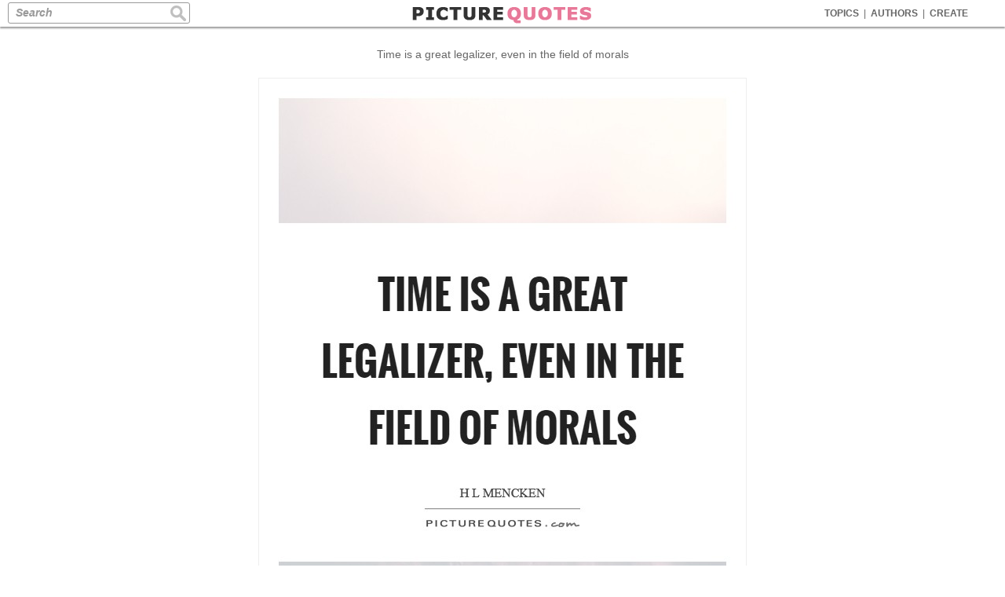

--- FILE ---
content_type: text/html; charset=UTF-8
request_url: https://www.picturequotes.com/time-is-a-great-legalizer-even-in-the-field-of-morals-quote-762914
body_size: 7105
content:
<!DOCTYPE html>
<html>
<head>
<meta charset="utf-8"/>
<meta name="viewport" content="width=device-width">




<link rel="canonical" href="https://www.picturequotes.com/time-is-a-great-legalizer-even-in-the-field-of-morals-quote-762914"/>
<title>Time is a great legalizer, even in the field of morals | Picture Quotes</title>
<meta name='keywords' content='Picture Quotes, Quotations, Sayings'/>
<meta name='Description' content='Time is a great legalizer, even in the field of morals quote. Find all the best picture quotes, sayings and quotations on PictureQuotes.com.'/>
<meta property='og:image' content='https://img.picturequotes.com/2/763/762914/time-is-a-great-legalizer-even-in-the-field-of-morals-quote-1.jpg'/>
<meta property='og:image:width' content='620' />
<meta property='og:image:height' content='800' />
<meta property='og:site_name' content='PictureQuotes.com' />	
<meta property='og:title' content='PictureQuotes.com'/>
<meta property='og:description' content='Time is a great legalizer, even in the field of morals #PictureQuotes'/>

<meta property='og:url' content='https://www.picturequotes.com/time-is-a-great-legalizer-even-in-the-field-of-morals-quote-762914'/>
<meta property='fb:app_id' content='553749101372971' />
<meta property='og:type' content='article' />

<base href="https://www.picturequotes.com"></base>
<link rel="stylesheet" media="all" type="text/css" href="/css/picturequotes.css?v=9" />
<!--
<link rel="stylesheet" media="all" type="text/css" href="/css/quotemaker.css?v=1" />
-->

<style type="text/css">

.jokelinks  {display:inline-block;width:120px;font:600 15px arial,verdana,sans serif;margin:10px 5px 5px 5px;color:#00cc00;text-decoration:none;border:1px solid #dddddd;border-radius:8px;padding:8px 10px 6px 10px;}

.jokelinks:hover {;background: #fff;color:#00cc00}

.mylinks  {display:block;max-width:900px;font:900 15px  verdana,arial,"Times New Roman", Times, serif;margin:10px auto 5px auto;background:#00b300;color:#fff;text-decoration:none;border:1px solid #dddddd;border-radius:8px;padding:10px 10px 8px 10px;letter-spacing:2px}

.mylinks:hover {;background: #00cc00}


.details {color:#000;max-width:900px;padding:30px 40px;font:100 14px verdana,arial,sans serif;line-height:150%;margin:20px auto;border:1px solid #dddddd;line-height:180%;outline: 1px solid #eeeeee;;outline-offset: -8px;; text-align: justify;}



.topresdiv {width:100%;max-width:970px;padding:25px 0 30px 0;margin:0 auto 10px auto;border-bottom:1px solid #efefef}

.widesc {display:block;width:96%;max-width:900px;font:900 20px arial,verdana,sans serif;height:50px;line-height:50px;margin:20px auto;border:1px solid #eeeeee ; background:#00cc00;color:#fff; text-decoration:none;border-radius:10px}

.widesc:hover {background:#19d119}


@media screen and (max-width:768px) {
.mylinks  {margin:5px 5px 5px 5px;font-size:14px}
	.jokelinks  {margin:5px 5px 5px 5px;font-size:14px}
.bqintop {padding:0px 0 10px 0;margin:0 auto 10px auto}
.topresdiv {padding:22px 0 15px 0;border:0}

.widesc {display:block;width:96%;max-width:900px;font:900 18px arial,verdana,sans serif;height:45px;line-height:45px;margin:20px auto 0 auto;border:1px solid #eeeeee ; background:#00cc00;color:#fff; text-decoration:none;border-radius:10px}



}

.adsingres1 { width: 320px; height: 100px;margin:0 auto }
@media(min-width: 500px) { .adsingres1 { width: 468px; height: 60px; } }
@media(min-width: 800px) { .adsingres1 { width: 728px; height: 90px; } }
@media(min-width: 970px) { .adsingres1 { width: 970px; height: 90px; } }

.adsingres2 { width: 320px; height: 100px;margin:0 auto }
@media(min-width: 500px) { .adsingres2 { width: 468px; height: 60px; } }
@media(min-width: 800px) { .adsingres2 { width: 728px; height: 90px; } }
@media(min-width: 970px) { .adsingres2 { width: 970px; height: 90px; } }


.rbanner {display:block;width:100%;max-width:728px;margin:20px auto 0 auto;border:1px solid #bbbbbb}
.rbanner img {width:100%}

div.outerd {margin:0 auto;max-width:900px;background:#fff;padding:0}

#singlerightmenu {width:180px;float:right;background:#fff;padding:50px 0 9000px 0px;margin:0 0 -9000px 0;background:#f5f5f5;background-image:url('/images/site/cork1.jpg');background-repeat:repeat}

div.causebox {width:300px;height:auto;max-width:650px;margin:5px auto 0 auto;line-height:100%;text-align:center}



#ac_51146 {margin: 0 0 10px 0 !important }
#ac_51101 {margin: 0px 0 40px 0 !important  }
#ac_50906 {margin: 0px 0 70px 0 !important  }

a.ac_title:link, a.ac_title:visited {  color:#666 !important    }
a.ac_title:hover {  color:#0A0AAF !important ;text-decoration: none !important }

div.ebox {margin:10px auto;max-width:600px}
div.ebox  li {font:100 11px verdana,arial;text-align:left}

#bannermid {margin:0 auto;padding:10px 0 0 0 }

div.dline {width:70%;height:45px;margin:5px auto 0 auto;border-top:1px solid #eeeeee}

img.betitle {display:block;vertical-align:top;text-align:center;;margin:20px auto 4px auto;height:35px;width:150px}

@media screen and (max-width:440px) {
div.dline {margin:0px auto 0 auto}
}

.singlewheel {margin:0 auto;padding:0  }

h1 {color:#666;padding:10px}

h1 a {font:100 14px  verdana,arial;color:#cc9999;}

h1 a:hover {text-decoration:underline}

h2 {text-align:center;margin: 10px auto 30px auto}

h2:before {
    content: "\2014";
    font-family: Georgia, serif;
    font-size: 20px;
    font-weight: bold;
    color: #cccccc;
	margin-right:5px;
}

h2:after {
    content: "\2014";
    font-family: Georgia, serif;
    font-size: 20px;
    font-weight: bold;
    color: #cccccc;
	margin-left:5px;
}



  #banner1 {width:300px;height:250px;display:block;margin:0 0px;vertical-align:top;padding:0;text-align:center;overflow:hidden}
  #banner2 {width:300px;display:block;margin:20px 10px 0 10px;vertical-align:top;padding:0;text-align:center;overflow:hidden}
  #banner3 {display:block;width:300px;margin:25px auto 20px auto;padding:0;vertical-align:top}
  #banner4 {display:block;margin:0 auto;padding:10px 0 5px 0 ;vertical-align:top}
  
  #sixframe {max-width:1056px;;border-top:0px double #dddddd;overflow:hidden}
  
@media screen and (max-width:1164px) { 
.singlewheel {padding:0}
}

@media screen and (max-width:768px) {
	
.details {font: 300 16px verdana, arial, sans serif;line-height: 160%;padding:30px 30px}
	
	
	
h1 {padding:15px 10px 8px 10px;color:#000;font-size:13px; ; line-height: 160% }	
div.prhome {
width:100%;
height:auto;
margin:12px auto;
vertical-align: middle;
position:relative;
}  
div.prhome img
{
height:100%;
vertical-align: middle;
}

div.insidepicboxhome {height:100%;margin:0;padding:0;position:relative}

}


@media screen and (max-width:686px) {
h1 a {font:100 12px  verdana,arial;color:#666}
}




</style>




<!-- Google tag (gtag.js) -->
<script async src="https://www.googletagmanager.com/gtag/js?id=G-TZE1L8DWK3"></script>
<script>
  window.dataLayer = window.dataLayer || [];
  function gtag(){dataLayer.push(arguments);}
  gtag('js', new Date());

  gtag('config', 'G-TZE1L8DWK3');
</script>

    </head>
    <body>
	
<div id="header">

<div class="menu">
<a  href="https://www.picturequotes.com/topics">TOPICS</a><div class="sep">|</div>
<a  href="https://www.picturequotes.com/authors">AUTHORS</a><div class="sep">|</div>
<a  href="https://www.picturequotes.com/create">CREATE</a><div class="sep"></div>
</div>

<div class="search"><form method="post" action="" autocomplete="off">
<div class="searchinner"><input class="sinbox" type="text" title="Search" name="search" value=""  size="50" maxlength="255" />
<input class="sicon" type="image" src="https://images.picturequotes.com/site/sicon.jpg" alt="Search" />
</div>

</form></div>

<div class="logo">
<a href="https://www.picturequotes.com"><img src="https://images.picturequotes.com/site/pqlogo3.png" width="230" height="34"></a>
</div>

</div>


<div class="mheadouter">
<div id="mheader">
<div class="msearch"><form method="post" action="" autocomplete="off">
<div class="searchinner"><input class="sinbox" type="text" title="Search" name="search" value=""  size="50" maxlength="255" />
<input class="sicon" type="image" src="https://images.picturequotes.com/site/sicon.jpg" alt="Search" />
</div>
</form></div>
</div>
</div>


<div class="mainbox">


<div class="leftmenu">
<div class="leftinner">


<div  class='fb-like' style='margin:2px 0 10px 16px'  href='https://www.facebook.com/iPictureQuotes' data-send='false' data-layout='button_count' data-width='100' data-show-faces='false'></div>



<a class="lmhome" href="https://www.picturequotes.com">HOME</a>

<a class="lmtitles" style="margin-top:20px;" href="https://www.picturequotes.com/popular-quotes">POPULAR</a>
<a href="https://www.picturequotes.com/love-quotes">Love</a>
<a href="https://www.picturequotes.com/life-quotes">Life</a>
<a href="https://www.picturequotes.com/inspirational-quotes">Inspiration</a>
<a href="https://www.picturequotes.com/motivational-quotes">Motivation</a>
<a href="https://www.picturequotes.com/funny-quotes">Funny</a>
<a href="https://www.picturequotes.com/friendship-quotes">Friendship</a>
<a href="https://www.picturequotes.com/family-quotes">Family</a>
<a href="https://www.picturequotes.com/faith-quotes">Faith</a>
<a href="https://www.picturequotes.com/happy-quotes">Happy</a>
<a href="https://www.picturequotes.com/hurt-quotes">Hurt</a>
<a href="https://www.picturequotes.com/sad-quotes">Sad</a>
<a href="https://www.picturequotes.com/cute-quotes">Cute</a>
<a href="https://www.picturequotes.com/success-quotes">Success</a>
<a href="https://www.picturequotes.com/wisdom-quotes">Wisdom</a>


<a class="lmtitles" href="https://www.picturequotes.com/topics">ALL TOPICS</a>
<a href="https://www.picturequotes.com/animal-quotes">Animals</a>
<a href="https://www.picturequotes.com/art-quotes">Art</a>
<a href="https://www.picturequotes.com/attitude-quotes">Attitude</a>
<a href="https://www.picturequotes.com/beauty-quotes">Beauty</a>
<a href="https://www.picturequotes.com/business-quotes">Business</a>
<a href="https://www.picturequotes.com/birthday-quotes">Birthdays</a>
<a href="https://www.picturequotes.com/dream-quotes">Dreams</a>
<a href="https://www.picturequotes.com/fact-quotes">Facts</a>
<a href="https://www.picturequotes.com/fitness-quotes">Fitness</a>
<a href="https://www.picturequotes.com/food-quotes">Food</a>
<a href="https://www.picturequotes.com/forgiveness-quotes">Forgiving</a>
<a href="https://www.picturequotes.com/miss-you-quotes">Miss You</a>
<a href="https://www.picturequotes.com/nature-quotes">Nature</a>
<a href="https://www.picturequotes.com/peace-quotes">Peace</a>
<a href="https://www.picturequotes.com/smile-quotes">Smile</a>
<a href="https://www.picturequotes.com/so-true-quotes">So True</a>
<a href="https://www.picturequotes.com/sports-quotes">Sports</a>
<a href="https://www.picturequotes.com/teenage-quotes">Teenage</a>
<a href="https://www.picturequotes.com/trust-quotes">Trust</a>
<a href="https://www.picturequotes.com/movie-quotes">Movie</a>
<a href="https://www.picturequotes.com/tv-quotes">TV</a>
<a href="https://www.picturequotes.com/wedding-quotes">Weddings</a>
<a class="lmmore" href="https://www.picturequotes.com/topics">More..</a>

<a class="lmtitles" href="https://www.picturequotes.com/authors">AUTHORS</a>
<a href="https://www.picturequotes.com/albert-einstein-quotes">Einstein</a>
<a href="https://www.picturequotes.com/plato-quotes">Plato</a>
<a href="https://www.picturequotes.com/aristotle-quotes">Aristotle</a>
<a href="https://www.picturequotes.com/mark-twain-quotes">Twain</a>
<a href="https://www.picturequotes.com/marilyn-monroe-quotes">Monroe</a>
<a href="https://www.picturequotes.com/thomas-jefferson-quotes">Jefferson</a>
<a href="https://www.picturequotes.com/oscar-wilde-quotes">Wilde</a>
<a href="https://www.picturequotes.com/lewis-carroll-quotes">Carroll</a>
<a href="https://www.picturequotes.com/confucius-quotes">Confucius</a>
<a href="https://www.picturequotes.com/audrey-hepburn-quotes">Hepburn</a>
<a href="https://www.picturequotes.com/dalai-lama-quotes">Dalai Lama</a>
<a href="https://www.picturequotes.com/c-s-lewis-quotes">Lewis</a>
<a href="https://www.picturequotes.com/abraham-lincoln-quotes">Lincoln</a>
<a href="https://www.picturequotes.com/nelson-mandela-quotes">Mandela</a>
<a href="https://www.picturequotes.com/lao-tzu-quotes">Lao Tzu</a>
<a href="https://www.picturequotes.com/henry-ford-quotes">Ford</a>
<a class="lmmore" href="https://www.picturequotes.com/authors">More..</a>

<a style='margin:0 0 30px 10px' href="https://www.wishgram.com/messages/affirmations" title="Affirmations">Affirmations</a>


<a style='margin:0 0 30px 10px' href="https://www.wishgram.com/messages/birthday" title="Birthday WIshes">Birthday Wishes</a>



<div style="margin:20px 0 0 12px">
<a  data-pin-do="buttonFollow" href="https://www.pinterest.com/ipicturequotes/">Follow On Pinterest</a>
<script type="text/javascript" async src="//assets.pinterest.com/js/pinit.js"></script>
</div>



<div style="margin:25px 0 25px 16px">
<a href="https://twitter.com/ipicturequote" class="twitter-follow-button" data-show-count="false" data-lang="en" data-show-screen-name="false" >Follow @twitterapi</a>
</div>



<a href="https://www.picturequotes.com/submit" class="addquote"  title ="Add A Picture Quote"></a>

<script>!function(d,s,id){var js,fjs=d.getElementsByTagName(s)[0];if(!d.getElementById(id)){js=d.createElement(s);js.id=id;js.src="//platform.twitter.com/widgets.js";fjs.parentNode.insertBefore(js,fjs);}}(document,"script","twitter-wjs");</script>
<script type="text/javascript">
  (function() {
    var po = document.createElement('script'); po.type = 'text/javascript'; po.async = true;
    po.src = 'https://apis.google.com/js/platform.js';
    var s = document.getElementsByTagName('script')[0]; s.parentNode.insertBefore(po, s);
  })();
</script>


</div>


</div>


<div id='singlerightmenu'>
</div>


<div class="midcontentsing">


<div class="menubox" >
<div class="menu2">

<a  href="https://www.picturequotes.com/topics">TOPICS</a><div class="sep">|</div>
<a  href="https://www.picturequotes.com/authors">AUTHORS</a><div class="sep">|</div>
<a  href="https://www.picturequotes.com/create">CREATE</a><div class="sep"></div>
</div>

<div class="search2"><form method="post" action="" autocomplete="off">
<div class="searchinner2"><input class="sinbox2" type="text" title="Search" name="search" value=""  size="50" maxlength="255" />
<input class="siconm" type="image" src="https://images.picturequotes.com/site/sicon.jpg" alt="Search" /></div>
</form></div>
</div>


<!--
  <a class="mylinks" href="https://www.p-o-s-t-e-r-s.com">PRINT FREE GIANT POSTERS<a>
<a class="rbanner" href="https://www.rugviewer.com"><img  src='https://images.picturequotes.com/site/ads/rugviewer728.jpg' title='' width='' height=''><a>
<a class="mylinks" href="https://www.p-o-s-t-e-r-s.com">PRINT FREE GIANT POSTERS<a>
<a class="mylinks" href="https://www.jokeaz.com">Clean Jokes<a>
<a class="mylinks" href="https://www.jokememes.com">Dirty Jokes<a>
-->
	

<h1>Time is a great legalizer, even in the field of morals</h1>
<div>
</div>







<div class='pbbox'  id='out1'>
<div class='innerpb' >
<div id='in1' class='inb' >
<img id='i1'  src='https://img.picturequotes.com/2/763/762914/time-is-a-great-legalizer-even-in-the-field-of-morals-quote-1.jpg' title="Time is a great legalizer, even in the field of morals Picture Quote #1"  alt="Time is a great legalizer, even in the field of morals Picture Quote #1"  width='620'  height='800'>
</div>



<div class='bbox' >
<div id='socialdiv'>


<div id='socialbox'>
<a class='sociallink fbrec1' data-social='Facebook' data-href='http%3A%2F%2Fwww.picturequotes.com%2Ftime-is-a-great-legalizer-even-in-the-field-of-morals-quote-762914' href='#' target='_blank'></a>
<a class='sociallink twrec1' data-social='Twitter' data-href='https://twitter.com/share?url=http%3A%2F%2Fwww.picturequotes.com%2Ftime-is-a-great-legalizer-even-in-the-field-of-morals-quote-762914&text='+encodeURI(title1)+'' href='#' target='_blank'></a>
<a class='sociallink pirec1' data-social='Pinterest' data-href='https://www.pinterest.com/pin/create/link/?url=http%3A%2F%2Fwww.picturequotes.com%2Ftime-is-a-great-legalizer-even-in-the-field-of-morals-quote-762914&amp;media=https://img.picturequotes.com/2/763/762914/time-is-a-great-legalizer-even-in-the-field-of-morals-quote-1.jpg&amp;description=Time+is+a+great+legalizer%2C+even+in+the+field+of+morals. Great time quotes on PictureQuotes.com.' href='#' target='_blank'></a>


</div>
</div>





</div>
</div>




<div class='tagbox'>
<a href='https://www.picturequotes.com/great-time-quotes'>Great Time Quotes</a><a href='https://www.picturequotes.com/h-l-mencken-quotes'>H L Mencken Quotes</a>
</div>







<div style='padding:20px 0 0 0'>
</div>








<div class="midshop" style="font-size:12px">
<div class='prhome'>
<div class='insidepicboxhome'>

<div class='socialtop' >
<a  class='fbrec' Onmousedown='fbshare(764081,1,1)' href="javascript:fbSharepop('https%3A%2F%2Fwww.picturequotes.com%2Flove-is-like-war;-easy-to-begin-but-very-hard-to-stop-quote-146')" title='Share This Quote On Facebook'></a>
<a class='pirec' title='Pin This' Onmousedown='fbshare(764081,1,2)' href='' onclick="window.open('https://pinterest.com/pin/create/button/?url=https%3A%2F%2Fwww.picturequotes.com%2Flove-is-like-war;-easy-to-begin-but-very-hard-to-stop-quote-146&media=https://img.picturequotes.com/1/146/love-is-like-war;-easy-to-begin-but-very-hard-to-stop-quote-1.jpg&description=Love+is+like+war%3B+easy+to+begin+but+very+hard+to+stop. Picture Quotes.', 'pinterest', 'toolbar=0, resizable=1, status=0, width=626, height=430');return(false);">
</a>
<a class='twrec' Onmousedown='fbshare(764081,1,3)' href="javascript:twSharepop('https%3A%2F%2Fwww.picturequotes.com%2Flove-is-like-war;-easy-to-begin-but-very-hard-to-stop-quote-146', 'The Best Picture Quotes', '', 'https%3A%2F%2Fimg.picturequotes.com%2F1/146%2F146.webp', 640, 360)" title='Tweet This'></a>


</div>

<a class='imgahome'     href='https://www.picturequotes.com/love-is-like-war;-easy-to-begin-but-very-hard-to-stop-quote-146' >
<img class='pageimg'  src='https://img.picturequotes.com/1/146/146.webp' title=""  alt="" width=''  height='' ></a>
 <a id='m762914' Onmousedown='pcreate(2)' href='https://www.picturequotes.com/create?quote=Love-is-like-war;-easy-to-begin-but-very-hard-to-stop' class='yourversion8' title ='Create Your Own Picture Quotes'>
<img style='border:0' src='https://images.picturequotes.com/site/createv.png' width='170' height='26' ></a>
</div>

</div>

<div class='prhome'>
<div class='insidepicboxhome'>

<div class='socialtop' >
<a  class='fbrec' Onmousedown='fbshare(764081,1,1)' href="javascript:fbSharepop('https%3A%2F%2Fwww.picturequotes.com%2Fself-respect-the-secure-feeling-that-no-one-as-yet-is-suspicious-quote-648189')" title='Share This Quote On Facebook'></a>
<a class='pirec' title='Pin This' Onmousedown='fbshare(764081,1,2)' href='' onclick="window.open('https://pinterest.com/pin/create/button/?url=https%3A%2F%2Fwww.picturequotes.com%2Fself-respect-the-secure-feeling-that-no-one-as-yet-is-suspicious-quote-648189&media=https://img.picturequotes.com/2/649/648189/self-respect-the-secure-feeling-that-no-one-as-yet-is-suspicious-quote-1.jpg&description=Self-respect%3A+the+secure+feeling+that+no+one%2C+as+yet%2C+is+suspicious. Picture Quotes.', 'pinterest', 'toolbar=0, resizable=1, status=0, width=626, height=430');return(false);">
</a>
<a class='twrec' Onmousedown='fbshare(764081,1,3)' href="javascript:twSharepop('https%3A%2F%2Fwww.picturequotes.com%2Fself-respect-the-secure-feeling-that-no-one-as-yet-is-suspicious-quote-648189', 'The Best Picture Quotes', '', 'https%3A%2F%2Fimg.picturequotes.com%2F2/649/648189%2F648189.webp', 640, 360)" title='Tweet This'></a>


</div>

<a class='imgahome'     href='https://www.picturequotes.com/self-respect-the-secure-feeling-that-no-one-as-yet-is-suspicious-quote-648189' >
<img class='pageimg'  src='https://img.picturequotes.com/2/649/648189/648189.webp' title=""  alt="" width=''  height='' ></a>
 <a id='m762914' Onmousedown='pcreate(2)' href='https://www.picturequotes.com/create?quote=Self-respect:-the-secure-feeling-that-no-one,-as-yet,-is-suspicious' class='yourversion8' title ='Create Your Own Picture Quotes'>
<img style='border:0' src='https://images.picturequotes.com/site/createv.png' width='170' height='26' ></a>
</div>

</div>

<div class='prhome'>
<div class='insidepicboxhome'>

<div class='socialtop' >
<a  class='fbrec' Onmousedown='fbshare(764081,1,1)' href="javascript:fbSharepop('https%3A%2F%2Fwww.picturequotes.com%2Fhistorian-an-unsuccessful-novelist-quote-1887')" title='Share This Quote On Facebook'></a>
<a class='pirec' title='Pin This' Onmousedown='fbshare(764081,1,2)' href='' onclick="window.open('https://pinterest.com/pin/create/button/?url=https%3A%2F%2Fwww.picturequotes.com%2Fhistorian-an-unsuccessful-novelist-quote-1887&media=https://img.picturequotes.com/2/2/1887/historian-an-unsuccessful-novelist-quote-1.jpg&description=Historian%3A+an+unsuccessful+novelist. Picture Quotes.', 'pinterest', 'toolbar=0, resizable=1, status=0, width=626, height=430');return(false);">
</a>
<a class='twrec' Onmousedown='fbshare(764081,1,3)' href="javascript:twSharepop('https%3A%2F%2Fwww.picturequotes.com%2Fhistorian-an-unsuccessful-novelist-quote-1887', 'The Best Picture Quotes', '', 'https%3A%2F%2Fimg.picturequotes.com%2F2/2/1887%2F1887.webp', 640, 360)" title='Tweet This'></a>


</div>

<a class='imgahome'     href='https://www.picturequotes.com/historian-an-unsuccessful-novelist-quote-1887' >
<img class='pageimg'  src='https://img.picturequotes.com/2/2/1887/1887.webp' title=""  alt="" width=''  height='' ></a>
 <a id='m762914' Onmousedown='pcreate(2)' href='https://www.picturequotes.com/create?quote=Historian:-an-unsuccessful-novelist' class='yourversion8' title ='Create Your Own Picture Quotes'>
<img style='border:0' src='https://images.picturequotes.com/site/createv.png' width='170' height='26' ></a>
</div>

</div>

<div class='prhome'>
<div class='insidepicboxhome'>

<div class='socialtop' >
<a  class='fbrec' Onmousedown='fbshare(764081,1,1)' href="javascript:fbSharepop('https%3A%2F%2Fwww.picturequotes.com%2Fwhen-women-kiss-it-always-reminds-one-of-prize-fighters-shaking-hands-quote-579789')" title='Share This Quote On Facebook'></a>
<a class='pirec' title='Pin This' Onmousedown='fbshare(764081,1,2)' href='' onclick="window.open('https://pinterest.com/pin/create/button/?url=https%3A%2F%2Fwww.picturequotes.com%2Fwhen-women-kiss-it-always-reminds-one-of-prize-fighters-shaking-hands-quote-579789&media=https://img.picturequotes.com/2/580/579789/when-women-kiss-it-always-reminds-one-of-prize-fighters-shaking-hands-quote-1.jpg&description=When+women+kiss+it+always+reminds+one+of+prize+fighters+shaking+hands. Picture Quotes.', 'pinterest', 'toolbar=0, resizable=1, status=0, width=626, height=430');return(false);">
</a>
<a class='twrec' Onmousedown='fbshare(764081,1,3)' href="javascript:twSharepop('https%3A%2F%2Fwww.picturequotes.com%2Fwhen-women-kiss-it-always-reminds-one-of-prize-fighters-shaking-hands-quote-579789', 'The Best Picture Quotes', '', 'https%3A%2F%2Fimg.picturequotes.com%2F2/580/579789%2F579789.webp', 640, 360)" title='Tweet This'></a>


</div>

<a class='imgahome'     href='https://www.picturequotes.com/when-women-kiss-it-always-reminds-one-of-prize-fighters-shaking-hands-quote-579789' >
<img class='pageimg'  src='https://img.picturequotes.com/2/580/579789/579789.webp' title=""  alt="" width=''  height='' ></a>
 <a id='m762914' Onmousedown='pcreate(2)' href='https://www.picturequotes.com/create?quote=When-women-kiss-it-always-reminds-one-of-prize-fighters-shaking-hands' class='yourversion8' title ='Create Your Own Picture Quotes'>
<img style='border:0' src='https://images.picturequotes.com/site/createv.png' width='170' height='26' ></a>
</div>

</div>

<div class='prhome'>
<div class='insidepicboxhome'>

<div class='socialtop' >
<a  class='fbrec' Onmousedown='fbshare(764081,1,1)' href="javascript:fbSharepop('https%3A%2F%2Fwww.picturequotes.com%2Falimony-the-ransom-that-the-happy-pay-to-the-devil-quote-646589')" title='Share This Quote On Facebook'></a>
<a class='pirec' title='Pin This' Onmousedown='fbshare(764081,1,2)' href='' onclick="window.open('https://pinterest.com/pin/create/button/?url=https%3A%2F%2Fwww.picturequotes.com%2Falimony-the-ransom-that-the-happy-pay-to-the-devil-quote-646589&media=https://img.picturequotes.com/2/647/646589/alimony-the-ransom-that-the-happy-pay-to-the-devil-quote-1.jpg&description=Alimony+-+the+ransom+that+the+happy+pay+to+the+devil. Picture Quotes.', 'pinterest', 'toolbar=0, resizable=1, status=0, width=626, height=430');return(false);">
</a>
<a class='twrec' Onmousedown='fbshare(764081,1,3)' href="javascript:twSharepop('https%3A%2F%2Fwww.picturequotes.com%2Falimony-the-ransom-that-the-happy-pay-to-the-devil-quote-646589', 'The Best Picture Quotes', '', 'https%3A%2F%2Fimg.picturequotes.com%2F2/647/646589%2F646589.webp', 640, 360)" title='Tweet This'></a>


</div>

<a class='imgahome'     href='https://www.picturequotes.com/alimony-the-ransom-that-the-happy-pay-to-the-devil-quote-646589' >
<img class='pageimg'  src='https://img.picturequotes.com/2/647/646589/646589.webp' title=""  alt="" width=''  height='' ></a>
 <a id='m762914' Onmousedown='pcreate(2)' href='https://www.picturequotes.com/create?quote=Alimony---the-ransom-that-the-happy-pay-to-the-devil' class='yourversion8' title ='Create Your Own Picture Quotes'>
<img style='border:0' src='https://images.picturequotes.com/site/createv.png' width='170' height='26' ></a>
</div>

</div>

<div class='prhome'>
<div class='insidepicboxhome'>

<div class='socialtop' >
<a  class='fbrec' Onmousedown='fbshare(764081,1,1)' href="javascript:fbSharepop('https%3A%2F%2Fwww.picturequotes.com%2Fconscience-is-a-mother-in-law-whose-visit-never-ends-quote-646591')" title='Share This Quote On Facebook'></a>
<a class='pirec' title='Pin This' Onmousedown='fbshare(764081,1,2)' href='' onclick="window.open('https://pinterest.com/pin/create/button/?url=https%3A%2F%2Fwww.picturequotes.com%2Fconscience-is-a-mother-in-law-whose-visit-never-ends-quote-646591&media=https://img.picturequotes.com/2/647/646591/conscience-is-a-mother-in-law-whose-visit-never-ends-quote-1.jpg&description=Conscience+is+a+mother-in-law+whose+visit+never+ends. Picture Quotes.', 'pinterest', 'toolbar=0, resizable=1, status=0, width=626, height=430');return(false);">
</a>
<a class='twrec' Onmousedown='fbshare(764081,1,3)' href="javascript:twSharepop('https%3A%2F%2Fwww.picturequotes.com%2Fconscience-is-a-mother-in-law-whose-visit-never-ends-quote-646591', 'The Best Picture Quotes', '', 'https%3A%2F%2Fimg.picturequotes.com%2F2/647/646591%2F646591.webp', 640, 360)" title='Tweet This'></a>


</div>

<a class='imgahome'     href='https://www.picturequotes.com/conscience-is-a-mother-in-law-whose-visit-never-ends-quote-646591' >
<img class='pageimg'  src='https://img.picturequotes.com/2/647/646591/646591.webp' title=""  alt="" width=''  height='' ></a>
 <a id='m762914' Onmousedown='pcreate(2)' href='https://www.picturequotes.com/create?quote=Conscience-is-a-mother-in-law-whose-visit-never-ends' class='yourversion8' title ='Create Your Own Picture Quotes'>
<img style='border:0' src='https://images.picturequotes.com/site/createv.png' width='170' height='26' ></a>
</div>

</div>

<div class='prhome'>
<div class='insidepicboxhome'>

<div class='socialtop' >
<a  class='fbrec' Onmousedown='fbshare(764081,1,1)' href="javascript:fbSharepop('https%3A%2F%2Fwww.picturequotes.com%2Flife-is-a-dead-end-street-quote-646598')" title='Share This Quote On Facebook'></a>
<a class='pirec' title='Pin This' Onmousedown='fbshare(764081,1,2)' href='' onclick="window.open('https://pinterest.com/pin/create/button/?url=https%3A%2F%2Fwww.picturequotes.com%2Flife-is-a-dead-end-street-quote-646598&media=https://img.picturequotes.com/2/647/646598/life-is-a-dead-end-street-quote-1.jpg&description=Life+is+a+dead-end+street. Picture Quotes.', 'pinterest', 'toolbar=0, resizable=1, status=0, width=626, height=430');return(false);">
</a>
<a class='twrec' Onmousedown='fbshare(764081,1,3)' href="javascript:twSharepop('https%3A%2F%2Fwww.picturequotes.com%2Flife-is-a-dead-end-street-quote-646598', 'The Best Picture Quotes', '', 'https%3A%2F%2Fimg.picturequotes.com%2F2/647/646598%2F646598.webp', 640, 360)" title='Tweet This'></a>


</div>

<a class='imgahome'     href='https://www.picturequotes.com/life-is-a-dead-end-street-quote-646598' >
<img class='pageimg'  src='https://img.picturequotes.com/2/647/646598/646598.webp' title=""  alt="" width=''  height='' ></a>
 <a id='m762914' Onmousedown='pcreate(2)' href='https://www.picturequotes.com/create?quote=Life-is-a-dead-end-street' class='yourversion8' title ='Create Your Own Picture Quotes'>
<img style='border:0' src='https://images.picturequotes.com/site/createv.png' width='170' height='26' ></a>
</div>

</div>



<div class='prhome'>
<div class='insidepicboxhome'>

<div class='socialtop' >
<a  class='fbrec' Onmousedown='fbshare(764081,1,1)' href="javascript:fbSharepop('https%3A%2F%2Fwww.picturequotes.com%2Fnever-underestimate-the-bad-taste-of-the-american-public-quote-804725')" title='Share This Quote On Facebook'></a>
<a class='pirec' title='Pin This' Onmousedown='fbshare(764081,1,2)' href='' onclick="window.open('https://pinterest.com/pin/create/button/?url=https%3A%2F%2Fwww.picturequotes.com%2Fnever-underestimate-the-bad-taste-of-the-american-public-quote-804725&media=https://img.picturequotes.com/2/805/804725/never-underestimate-the-bad-taste-of-the-american-public-quote-1.jpg&description=Never+underestimate+the+bad+taste+of+the+American+public. Picture Quotes.', 'pinterest', 'toolbar=0, resizable=1, status=0, width=626, height=430');return(false);">
</a>
<a class='twrec' Onmousedown='fbshare(764081,1,3)' href="javascript:twSharepop('https%3A%2F%2Fwww.picturequotes.com%2Fnever-underestimate-the-bad-taste-of-the-american-public-quote-804725', 'The Best Picture Quotes', '', 'https%3A%2F%2Fimg.picturequotes.com%2F2/805/804725%2F804725.webp', 640, 360)" title='Tweet This'></a>


</div>

<a class='imgahome'     href='https://www.picturequotes.com/never-underestimate-the-bad-taste-of-the-american-public-quote-804725' >
<img class='pageimg'  src='https://img.picturequotes.com/2/805/804725/804725.webp' title=""  alt="" width=''  height='' ></a>
 <a id='m762914' Onmousedown='pcreate(2)' href='https://www.picturequotes.com/create?quote=Never-underestimate-the-bad-taste-of-the-American-public' class='yourversion8' title ='Create Your Own Picture Quotes'>
<img style='border:0' src='https://images.picturequotes.com/site/createv.png' width='170' height='26' ></a>
</div>

</div>

<div class='prhome'>
<div class='insidepicboxhome'>

<div class='socialtop' >
<a  class='fbrec' Onmousedown='fbshare(764081,1,1)' href="javascript:fbSharepop('https%3A%2F%2Fwww.picturequotes.com%2Flove-is-like-war-easy-to-begin-but-very-hard-to-stop-quote-881547')" title='Share This Quote On Facebook'></a>
<a class='pirec' title='Pin This' Onmousedown='fbshare(764081,1,2)' href='' onclick="window.open('https://pinterest.com/pin/create/button/?url=https%3A%2F%2Fwww.picturequotes.com%2Flove-is-like-war-easy-to-begin-but-very-hard-to-stop-quote-881547&media=https://img.picturequotes.com/2/882/881547/love-is-like-war-easy-to-begin-but-very-hard-to-stop-quote-1.jpg&description=Love+is+like+war%3A+easy+to+begin+but+very+hard+to+stop. Picture Quotes.', 'pinterest', 'toolbar=0, resizable=1, status=0, width=626, height=430');return(false);">
</a>
<a class='twrec' Onmousedown='fbshare(764081,1,3)' href="javascript:twSharepop('https%3A%2F%2Fwww.picturequotes.com%2Flove-is-like-war-easy-to-begin-but-very-hard-to-stop-quote-881547', 'The Best Picture Quotes', '', 'https%3A%2F%2Fimg.picturequotes.com%2F2/882/881547%2F881547.webp', 640, 360)" title='Tweet This'></a>


</div>

<a class='imgahome'     href='https://www.picturequotes.com/love-is-like-war-easy-to-begin-but-very-hard-to-stop-quote-881547' >
<img class='pageimg'  src='https://img.picturequotes.com/2/882/881547/881547.webp' title=""  alt="" width=''  height='' ></a>
 <a id='m762914' Onmousedown='pcreate(2)' href='https://www.picturequotes.com/create?quote=Love-is-like-war:-easy-to-begin-but-very-hard-to-stop' class='yourversion8' title ='Create Your Own Picture Quotes'>
<img style='border:0' src='https://images.picturequotes.com/site/createv.png' width='170' height='26' ></a>
</div>

</div>

<div class='prhome'>
<div class='insidepicboxhome'>

<div class='socialtop' >
<a  class='fbrec' Onmousedown='fbshare(764081,1,1)' href="javascript:fbSharepop('https%3A%2F%2Fwww.picturequotes.com%2Fi-hate-sports-the-way-people-who-like-sports-hate-common-sense-quote-925585')" title='Share This Quote On Facebook'></a>
<a class='pirec' title='Pin This' Onmousedown='fbshare(764081,1,2)' href='' onclick="window.open('https://pinterest.com/pin/create/button/?url=https%3A%2F%2Fwww.picturequotes.com%2Fi-hate-sports-the-way-people-who-like-sports-hate-common-sense-quote-925585&media=https://img.picturequotes.com/2/926/925585/i-hate-sports-the-way-people-who-like-sports-hate-common-sense-quote-1.jpg&description=I+hate+sports+the+way+people+who+like+sports+hate+common+sense. Picture Quotes.', 'pinterest', 'toolbar=0, resizable=1, status=0, width=626, height=430');return(false);">
</a>
<a class='twrec' Onmousedown='fbshare(764081,1,3)' href="javascript:twSharepop('https%3A%2F%2Fwww.picturequotes.com%2Fi-hate-sports-the-way-people-who-like-sports-hate-common-sense-quote-925585', 'The Best Picture Quotes', '', 'https%3A%2F%2Fimg.picturequotes.com%2F2/926/925585%2F925585.webp', 640, 360)" title='Tweet This'></a>


</div>

<a class='imgahome'     href='https://www.picturequotes.com/i-hate-sports-the-way-people-who-like-sports-hate-common-sense-quote-925585' >
<img class='pageimg'  src='https://img.picturequotes.com/2/926/925585/925585.webp' title=""  alt="" width=''  height='' ></a>
 <a id='m762914' Onmousedown='pcreate(2)' href='https://www.picturequotes.com/create?quote=I-hate-sports-the-way-people-who-like-sports-hate-common-sense' class='yourversion8' title ='Create Your Own Picture Quotes'>
<img style='border:0' src='https://images.picturequotes.com/site/createv.png' width='170' height='26' ></a>
</div>

</div>

<div class='prhome'>
<div class='insidepicboxhome'>

<div class='socialtop' >
<a  class='fbrec' Onmousedown='fbshare(764081,1,1)' href="javascript:fbSharepop('https%3A%2F%2Fwww.picturequotes.com%2Fevery-complex-problem-has-a-simple-solution-that-doesnt-work-quote-927318')" title='Share This Quote On Facebook'></a>
<a class='pirec' title='Pin This' Onmousedown='fbshare(764081,1,2)' href='' onclick="window.open('https://pinterest.com/pin/create/button/?url=https%3A%2F%2Fwww.picturequotes.com%2Fevery-complex-problem-has-a-simple-solution-that-doesnt-work-quote-927318&media=https://img.picturequotes.com/2/928/927318/every-complex-problem-has-a-simple-solution-that-doesnt-work-quote-1.jpg&description=Every+complex+problem+has+a+simple+solution+that+doesn%26rsquo%3Bt+work. Picture Quotes.', 'pinterest', 'toolbar=0, resizable=1, status=0, width=626, height=430');return(false);">
</a>
<a class='twrec' Onmousedown='fbshare(764081,1,3)' href="javascript:twSharepop('https%3A%2F%2Fwww.picturequotes.com%2Fevery-complex-problem-has-a-simple-solution-that-doesnt-work-quote-927318', 'The Best Picture Quotes', '', 'https%3A%2F%2Fimg.picturequotes.com%2F2/928/927318%2F927318.webp', 640, 360)" title='Tweet This'></a>


</div>

<a class='imgahome'     href='https://www.picturequotes.com/every-complex-problem-has-a-simple-solution-that-doesnt-work-quote-927318' >
<img class='pageimg'  src='https://img.picturequotes.com/2/928/927318/927318.webp' title=""  alt="" width=''  height='' ></a>
 <a id='m762914' Onmousedown='pcreate(2)' href='https://www.picturequotes.com/create?quote=Every-complex-problem-has-a-simple-solution-that-doesn&rsquo;t-work' class='yourversion8' title ='Create Your Own Picture Quotes'>
<img style='border:0' src='https://images.picturequotes.com/site/createv.png' width='170' height='26' ></a>
</div>

</div>

<div class='prhome'>
<div class='insidepicboxhome'>

<div class='socialtop' >
<a  class='fbrec' Onmousedown='fbshare(764081,1,1)' href="javascript:fbSharepop('https%3A%2F%2Fwww.picturequotes.com%2Fjustice-is-what-you-get-when-you-run-out-of-money-quote-1003432')" title='Share This Quote On Facebook'></a>
<a class='pirec' title='Pin This' Onmousedown='fbshare(764081,1,2)' href='' onclick="window.open('https://pinterest.com/pin/create/button/?url=https%3A%2F%2Fwww.picturequotes.com%2Fjustice-is-what-you-get-when-you-run-out-of-money-quote-1003432&media=https://img.picturequotes.com/3/1004/1003432/justice-is-what-you-get-when-you-run-out-of-money-quote-1.jpg&description=Justice+is+what+you+get+when+you+run+out+of+money. Picture Quotes.', 'pinterest', 'toolbar=0, resizable=1, status=0, width=626, height=430');return(false);">
</a>
<a class='twrec' Onmousedown='fbshare(764081,1,3)' href="javascript:twSharepop('https%3A%2F%2Fwww.picturequotes.com%2Fjustice-is-what-you-get-when-you-run-out-of-money-quote-1003432', 'The Best Picture Quotes', '', 'https%3A%2F%2Fimg.picturequotes.com%2F3/1004/1003432%2F1003432.webp', 640, 360)" title='Tweet This'></a>


</div>

<a class='imgahome'     href='https://www.picturequotes.com/justice-is-what-you-get-when-you-run-out-of-money-quote-1003432' >
<img class='pageimg'  src='https://img.picturequotes.com/3/1004/1003432/1003432.webp' title=""  alt="" width=''  height='' ></a>
 <a id='m762914' Onmousedown='pcreate(2)' href='https://www.picturequotes.com/create?quote=Justice-is-what-you-get-when-you-run-out-of-money' class='yourversion8' title ='Create Your Own Picture Quotes'>
<img style='border:0' src='https://images.picturequotes.com/site/createv.png' width='170' height='26' ></a>
</div>

</div>
</div>				
				
				
		
<div style='max-width:800px;margin:30px auto 0 auto'>
		


</div>



<div class= 'bebottom' >



<a class='sixlink' Onmousedown='gclick(888737,1762914,0)' href='https://www.picturequotes.com/friendship-quotes' ><img src='https://images.picturequotes.com/site/sixpics/37ad.jpg' >Friendship Quotes</a>
<a class='sixlink' Onmousedown='gclick(888738,1762914,0)' href='https://www.picturequotes.com/love-quotes' ><img src='https://images.picturequotes.com/site/sixpics/38ad.jpg' >Love Quotes</a>

<a class='sixlink' Onmousedown='gclick(888736,1762914,0)' href='https://www.picturequotes.com/life-quotes' ><img src='https://images.picturequotes.com/site/sixpics/36ad.jpg' >Life Quotes</a>


<a class='sixlink' Onmousedown='gclick(888740,1762914,0)' href='https://www.picturequotes.com/funny-quotes' ><img src='https://images.picturequotes.com/site/sixpics/40ad.jpg' >Funny Quotes</a>
<a class='sixlink' Onmousedown='gclick(888745,1762914,0)' href='https://www.picturequotes.com/motivational-quotes' ><img src='https://images.picturequotes.com/site/sixpics/45ad.jpg' >Motivational Quotes</a>
<a class='sixlink' Onmousedown='gclick(888744,1762914,0)' href='https://www.picturequotes.com/inspirational-quotes' ><img src='https://images.picturequotes.com/site/sixpics/44ad.jpg' >Inspirational Quotes</a>


		
		
	

		




<!--
<img class='gotd' src='https://images.picturequotes.com/site/qotd.png' title='Follow Us!' width='300' height='30'>
-->
	

	
	
	



</div> <!-- end mid container -->
<!--
<div style='margin:20px 0px;background:#fff;padding:0 0 20px 0'>
<div style='display:inline-block;width:300px;margin:15px 10px 5px 10px;height:250px'><a href='https://www.donelists.com/romantic-movies'><img style='border:1px solid #999' src='https://www.picturequotes.com/images/site/ads/dlad1.jpg' title=''></a></div>
<div style='display:inline-block;width:300px;;margin:15px 10px 5px 10px;height:250px'><a href='https://www.donelists.com/countries-of-the-world'><img style='border:1px solid #999' src='https://www.picturequotes.com/images/site/ads/dlad2.jpg' title=''></a></div>
<div style='display:inline-block;width:300px;;margin:15px 10px 5px 10px;height:250px'><a href='https://www.donelists.com/bucket-list'><img style='border:1px solid #999' src='https://www.picturequotes.com/images/site/ads/dlad3.jpg' title=''></a></div>
</div>

<div class='singlewheel'>
<a style='display:block;width:200px;height;20px;margin:5px auto 0 auto' href='https://www.fortunewheel.com'><img src='https://www.fortunewheel.com/images/site/fortunewheel.png' width='200' height='20'></a>
<iframe src='//www.fortunewheel.com/11e' width='100%' height='380px' scrolling='no' frameBorder='0' allowFullScreen></iframe>
<a style='max-width:500px;display:block;padding:0 5px 25px 5px;margin:10px auto 0 auto;background:#fff;font:900 14px verdana,arial,sans serif;color:#000' href='https://www.fortunewheel.com/11' target='_top'>Customizable Fortune Wheels!</a>
</div>

<div class='singlewheel'>
<a style='display:block;width:200px;height;20px;margin:35px auto 0 auto' href='https://www.fortunewheel.com'><img src='https://www.fortunewheel.com/images/site/fortunewheel.png' width='200' height='20'></a>
<iframe src='//www.fortunewheel.com/11e' width='100%' height='380px' scrolling='no' frameBorder='0' allowFullScreen></iframe>
<a style='max-width:500px;display:block;padding:0 5px 25px 5px;margin:10px auto 0 auto;background:#fff;font:900 14px verdana,arial,sans serif;color:#000' href='https://www.fortunewheel.com/11' target='_top'>Customizable Fortune Wheels!</a>
</div>

-->




</div> <!-- end mainbox -->






</div>
  
</div>
<div id="footer">
<div class="footerleft">
<a   href="https://www.picturequotes.com/dmca">DMCA </a>
<div class="fs">|</div>
<a  href="https://www.picturequotes.com/privacy-policy">PRIVACY  </a>
<div class="fs">|</div>
<a    href="https://www.picturequotes.com/terms">TERMS</a>
<div class="fs">|</div>
<a  href="https://www.picturequotes.com/disclosure">DISCLOSURE </a>
</div>
<div class="footerright">
<a    href="https://www.picturequotes.com/contact">CONTACT US</a>
<div class="fs">|</div>
<a   href="https://www.picturequotes.com/about">ABOUT US</a>
</div>
<div id="copyright">Picture Quotes &copy 2023</div>
</div>




<div class='clearfixb'></div>

<script>



</script>



    <link rel='stylesheet' href='https://code.jquery.com/ui/1.10.2/themes/smoothness/jquery-ui.css'/>

 <script src='/js/jquery.min.js'></script> 
 <script src='/js/jquery-ui.min.js'></script>  
 
   <script src='/js/jquery.ui.touch-punch.edited.js'></script> 
   
<script > 
var toptext = "Time is a great legalizer, even in the field of morals";
var bottomtext = "";

var createurl = window.location.href;
createurl = createurl.replace("https://www.picturequotes.com/", "");

</script >


<!--
    <script src='/js/create.js?v=1'></script> 
    <script src='/js/caman.full.js'></script>
-->

<script type='text/javascript' src='/js/socialm.js?v=1'></script> 
<script type="text/javascript" src="/js/login.js"></script>  
<script type="text/javascript" src="/js/search.js"></script>  

<script type="text/javascript" async defer src="//assets.pinterest.com/js/pinit.js"></script>


	 	  <script >
		  
		  $(window).on("scroll", function () {
    if ($(this).scrollTop() > 250) {
        $("#mheader").css('display','block');
    }
    else {
        $("#mheader").css('display','none');
    }
});





	 </script > 
	 
<script >





  window.___gcfg = {
    lang: 'zh-CN',
    parsetags: 'onload'
  };
</script>



<script src="https://apis.google.com/js/platform.js" async defer></script>
	
</body>
</html>

--- FILE ---
content_type: application/javascript
request_url: https://www.picturequotes.com/js/login.js
body_size: 1262
content:
var pathArray = window.location.pathname.split( '/' );
var urione = pathArray[1];
var uritwo = pathArray[2];
//var urione = 'test';
//var uritwo = 'id8';


function setCookie(name, value) {
  document.cookie = name +'='+ value +'; Path=/;';
}

function delete_cookie(name) {
  document.cookie = name +'=; Path=/; Expires=Thu, 01 Jan 1970 00:00:01 GMT;';
}


function getCookie(name) {
  var value = "; " + document.cookie;
  var parts = value.split("; " + name + "=");
  if (parts.length == 2) return parts.pop().split(";").shift();
}



function kolurl(){

	
var fullurl = window.location.href;
var cleanurl = fullurl.replace(/\/$/, "");

var lastpart = location.pathname.split('/').pop();

	  		    $.ajax({
        url: '/apifiles/checklogin',
        data: 'kolid=' + kolid,
        type: 'POST',
		dataType: 'json',
        success: function (n) {	
        kolpromocode = n.kolpromocode;
		kolpromoon = n.kolpromoon;

		
if (kolpromoon == 1){
var kolcode = 'id'+kolid+kolpromocode;

} else {
var kolcode = 'id'+kolid;	
}

if (lastpart != kolcode){

if (typeof kolstring !== 'undefined') {
if (kolstring != '') { // last part is a kolstring so remove it
fullurl = fullurl.replace(lastpart,'');
}
}	

fullurl = fullurl.replace(/\/$/, "");

var kolurl = fullurl+'/'+kolcode;
document.getElementById("koladtop").innerHTML = "<a href='"+kolurl+"' class='clickforpromo'>Click Here To See Promotion</a>";	
window.history.pushState('', document.title, kolurl);
kolid = uid;
}

	
		
		}
	});

	
	



}

$(".koladbox").on('click' , function() {
	

		$.ajax({
        url: '/apifiles/kolwebclick',
        data: 'kolid=' + kolid  + '&uid=' + visitoruid + '&urione=' + urione + '&promocode=' + kolpromocode + '&website=' + kolwebsite,
        type: 'POST',
		dataType: 'json',
        success: function (n) {	
	//alert(n.urione);	
		}
	});
	
});


$("#logoutbutton").on('click' , function() {
	
delete_cookie('pquserkey');
delete_cookie('pquid');

window.history.pushState('', document.title, 'http://www.picturequotes.com/login');
window.location.reload();  // need this or FB not defined
});



var userkey = getCookie("pquserkey");
var uid = getCookie("pquid");	
var fbid = "";
var visitoruid = 0;

function recordkolvisitor() {	

if (kolid > 0){

if (uid > 0){
visitoruid = uid;
}

		$.ajax({
        url: '/apifiles/kolvisitor',
        data: 'kolid=' + kolid  + '&uid=' + visitoruid + '&urione=' + urione + '&refsite=' + refsite + '&fullkolcode=' + fullkolcode,
        type: 'POST',
		dataType: 'json',
        success: function (n) {	
//alert(n.urione);
		}
	});
	
}
}


//var userkey = "";

if (userkey && uid)  // logged in

{
	
kolid = uid;
kolurl();
recordkolvisitor();
var loggedin = 1;
$('#logindiv').css({'display':'none'});  
}

 else {
	 
var loggedin = 0;		

uid = 0;
recordkolvisitor();
	 
//$(window).load(function() {

	
window.fbAsyncInit = function() {
	
	
	
    // FB JavaScript SDK configuration and setup
    FB.init({
      appId      : '553749101372971', // FB App ID
	  status     : true,
      cookie     : true,  // enable cookies to allow the server to access the session
      xfbml      : true,  // parse social plugins on this page
      version    : 'v2.9' // use graph api version 2.8
    });
 
    // Check whether the user already logged in
    FB.getLoginStatus(function(response) {
		 
	
        if (response.status === 'connected') {
	
fbid = response.authResponse.userID;
	
//	checklogin(fbid); only auto login on non login pages
    	
										  
  
        }
    });
};

// Load the JavaScript SDK asynchronously
(function(d, s, id) {
    var js, fjs = d.getElementsByTagName(s)[0];
    if (d.getElementById(id)) return;
    js = d.createElement(s); js.id = id;
    js.src = "//connect.facebook.net/en_US/sdk.js";
    fjs.parentNode.insertBefore(js, fjs);
}(document, 'script', 'facebook-jssdk'));


}

// });


	
  function loginviafb() {  // for button push

  if (fbid){
 	checklogin(fbid);	
  } else {
	FB.login(function(response) {
	
        if (response.authResponse) {
			
            // connected
   				FB.api('/me', function(response) {	
				fbid = response.id;

				checklogin(fbid);	
                                		  });
										  
        } else {
		
            // not connected
        }
    });
  }
  
	}
	

  	  	function checklogin(fbid) {	
	
		  		    $.ajax({
        url: '/apifiles/checklogin',
        data: 'fbid=' + fbid,
        type: 'POST',
		dataType: 'json',
        success: function (n) {	
        userkey = n.userkey;
        uid = n.uid;
        kolid = n.kolid;
		
		setCookie('pquserkey', userkey, 8888);
		setCookie('pquid', uid, 8888);
		
		
if (userkey && uid) {
	
kolurl();
$('#logindiv').css({'display':'none'});  
}

		}
	});
}




--- FILE ---
content_type: application/javascript
request_url: https://www.picturequotes.com/js/socialm.js?v=1
body_size: 1165
content:
if (!kolid){
var kolid = 0;	
}

function productclick4(productid,pageid) {

$.post('files/productclick4.php', 'data='+productid+'||'+pageid, function(response){  
}); 
}

function fbshare(picid,pageid,smid) {

$.post('files/fbshare.php', 'data='+picid+'||'+pageid+'||'+smid, function(response){  
});
}

function adclick(adid,pageid) {
$.post('files/adclick.php', 'data='+adid+'||'+pageid, function(response){  
}); 
} 

function Zclick(productid,pageid) {
$.post('files/Zclick.php', 'data='+productid+'||'+pageid, function(response){  
}); 
}

function azclick(productid,pageid,adpos) {
$.post('files/azclicks.php', 'data='+productid+'||'+pageid+'||'+adpos, function(response){ 
}); 
};

function gclick(productid,pageid,adpos) {
$.post('files/gclicks.php', 'data='+productid+'||'+pageid+'||'+adpos, function(response){ 
}); 
};

function linkclick(productid,pageid,adpos) {
$.post('files/linkclicks.php', 'data='+productid+'||'+pageid+'||'+adpos, function(response){ 
}); 
};

$('.lttp').mousedown(function(e) {
  if( e.button == 2 ) { 
$.post('files/lclicks.php', 'data='+window.location.href, function(response){ 
}); 
}
});


function pcreate(pageid) {
$.post('files/createclicks.php', 'data='+pageid, function(response){ 
}); 
};


function cbclick(productid,pageid) {

$.post('http://www.picturequotes.com/files/cbclick.php', 'data='+productid+'||'+pageid, function(response){  

}); 

}

$('#closebt').on('click', function () { 
$('#banner4').css({'display':'none'});  
	  }); 



$(".sociallink").click(function(obj) {
	obj.preventDefault();



var targeturl =  $(this).attr('data-href');

var socialname = $(this).attr('data-social');






if (socialname == "Facebook"){
		
if (uid > 0) { // recheck fullurl to catch history pushes
var fullurl = window.location.href;
var targeturl = fullurl;	
}
targeturl = 'http://www.facebook.com/sharer/sharer.php?u='+targeturl;

$.post(
    'https://graph.facebook.com',
    {
        id: ''+targeturl+'',
        scrape: true
    },
    function(response){
   //     console.log(response);
    }
);

}

var lastpartofurl = window.location.pathname.split("/").pop();


         window.open(targeturl, "553749101372971", "width=600,height=500,toolbar=0,menubar=0,location=0,status=0,scrollbars=0,resizable=1,left=0,top=0");

		  		    $.ajax({
        url: '/apifiles/kolshare',
        data: 'kolid=' + kolid  + '&uid=' + uid + '&urione=' + urione + '&socialname=' + socialname + '&lastpartofurl=' + lastpartofurl,
        type: 'POST',
		dataType: 'json',
        success: function (n) {	
	//alert(n.urione);	
		}
	});	
	
		 return false;
});





function fbSharepop(url) {
        var winTop = (screen.height / 2) - (640 / 2);
        var winLeft = (screen.width / 2) - (480 / 2);


if (kolid > 0){
window.open('https://www.facebook.com/sharer/sharer.php?u=' + url + '?id='+kolid+'', 'sharer', 'top=' + winTop + ',left=' + winLeft + ',toolbar=0,status=0,width=640,height=480'); 
} else {
window.open('https://www.facebook.com/sharer/sharer.php?u=' + url + '', 'sharer', 'top=' + winTop + ',left=' + winLeft + ',toolbar=0,status=0,width=640,height=480'); 
}	
     
}
function twSharepop(url, title, descr, image) {
        var winTop = (screen.height / 2) - (180);
        var winLeft = (screen.width / 2) - (320);
window.open('https://twitter.com/share?url='+url+'&text=%23PictureQuotes', 'sharer', 'top=' + winTop + ',left=' + winLeft + ',toolbar=0,status=0,width=640,height=360');      
}

function tuSharepop(thesource,caption,clickthru,ttags) {
        var winTop = (screen.height / 2) - (180);
        var winLeft = (screen.width / 2) - (320);
        var ttags = ttags.replace(/-/g, ',');
window.open('http://www.tumblr.com/share/photo?source=' + encodeURIComponent(thesource) + '&caption=' + caption + '&clickthru=' + encodeURIComponent(clickthru) + '&tags=Picture Quotes, ' + ttags, 'sharer', 'top=' + winTop + ',left=' + winLeft + ',toolbar=0,status=0,width=640,height=360');      
}



function postfbSharepop(n,picid) {
        var winTop = (screen.height / 2) - (180);
        var winLeft = (screen.width / 2) - (320);
window.open('https://www.facebook.com/dialog/share?app_id=553749101372971&display=popup&href=http%3A%2F%2Fwww.picturequotes.com%2Fi%2F'+ n + '&redirect_uri=http%3A%2F%2Fwww.picturequotes.com%2Fi%2F'+ n + '',  'sharer', 'top=' + winTop + ',left=' + winLeft + ',toolbar=0,status=0,width=640,height=360');

countshare('fb',picid);

  }

function postpiSharepop(n,t,picid) {
        var winTop = (screen.height / 2) - (180);
        var winLeft = (screen.width / 2) - (320);
		
var folder1 = Math.ceil(picid/1000000) ;  
var folder2 = Math.ceil((picid-(1000000*(folder1-1)))/10000) ; 
var postfolder = folder1+"/"+folder2; 

window.open('https://pinterest.com/pin/create/button/?url=http%3A%2F%2Fwww.picturequotes.com%2Fi%2F'+ n + '&media=http://i.picturequotes.com/' + postfolder + '/' + n + '.jpg&description='+t+' | PictureQuotes.com',  'pinterest', 'top=' + winTop + ',left=' + winLeft + ',toolbar=0,status=0,width=640,height=360');

countshare('pi',picid);
  }

function posttwSharepop(n,t,picid) {
             var winTop = (screen.height / 2) - (180);
        var winLeft = (screen.width / 2) - (320);
window.open('https://twitter.com/share?url=http%3A%2F%2Fwww.picturequotes.com%2Fi%2F'+ n + '&text=' + t + '', 'sharer', 'top=' + winTop + ',left=' + winLeft + ',toolbar=0,status=0,width=640,height=360');   

countshare('tw',picid);
   }



function posttuSharepop(n,t,picid) {
        var winTop = (screen.height / 2) - (180);
        var winLeft = (screen.width / 2) - (320);
		
var folder1 = Math.ceil(picid/1000000) ;  
var folder2 = Math.ceil((picid-(1000000*(folder1-1)))/10000) ; 
var postfolder = folder1+"/"+folder2; 

		var simage = 'http://i.picturequotes.com/' + postfolder + '/' + n + '.jpg';
window.open('https://www.tumblr.com/share/photo?source=' + encodeURIComponent(simage) + '&caption=' + t + '&clickthru=http%3A%2F%2Fwww.picturequotes.com%2Fi%2F' + n + '&tags=Picture Quotes', 'sharer', 'top=' + winTop + ',left=' + winLeft + ',toolbar=0,status=0,width=640,height=360');      

countshare('tu',picid);

}

function countshare(smtype,picid) { 
			

	      $.ajax({
                    type: 'POST',
                    url: '/apifiles/smshares',
                    data: {
						smpage: createurl,
                        smtype: smtype,
                        picid: picid
                    },
                    success: function (n) {
				//		console.log(n);
					}
                })		
}



function autoResize(id){
    var newheight;
    var newwidth;

    if(document.getElementById(id)){
        newheight=document.getElementById(id).contentWindow.document.body.scrollHeight;

    }

     $('#'+id).css('height', newheight+'px');

}

--- FILE ---
content_type: application/javascript
request_url: https://www.picturequotes.com/js/search.js
body_size: -169
content:
<!-- hide script from old browsers





$(document).ready(function(){
  $('input[type=text][title],input[type=password][title],textarea[title]').each(function(i){
    $(this).addClass('input-prompt-' + i);
    var promptSpan = $('<span class="input-prompt"/>');
    $(promptSpan).attr('id', 'input-prompt-' + i);
    $(promptSpan).append($(this).attr('title'));
    $(promptSpan).click(function(){
      $(this).hide();
      $('.' + $(this).attr('id')).focus();
    });
    if($(this).val() != ''){
      $(promptSpan).hide();
    }
    $(this).before(promptSpan);
    $(this).focus(function(){
      $('#input-prompt-' + i).hide();
    });
    $(this).blur(function(){
      if($(this).val() == ''){
        $('#input-prompt-' + i).show();
      }
    });
  });
});

//-->
